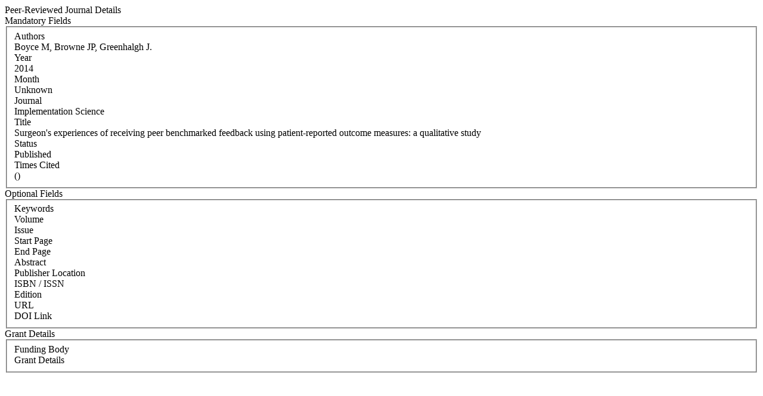

--- FILE ---
content_type: text/html; charset=WINDOWS-1252
request_url: https://iris.ucc.ie/live/!W_VA_PUBLICATION.POPUP?LAYOUT=N&OBJECT_ID=262572693
body_size: 4682
content:
<div class="row-fluid"> 
        <div class="span12"> 
           <div class="page-header2"> 
              <span class="h2">Peer-Reviewed Journal Details</span>
              <span class="grey sub"></span>
           </div>
        </div>
      </div>
<div class="row-fluid">
      <div class="row-fluid">
         
         <div class="span3"> <span class="left-heading"> Mandatory Fields</span> </div>
         <div class="span9">
            <fieldset>
               <div class="control-group"> <label class="control-label mandatory" for="AUTHORS">Authors </label><div class="pull-left"> </div> <div class="controls"> Boyce M, Browne JP, Greenhalgh J. </div> </div>
               <div class="control-group"> <label class="control-label mandatory" for="YEAR">Year </label><div class="pull-left"> </div> <div class="controls"> 2014 </div> </div>
               <div class="control-group"> <label class="control-label mandatory" for="MONTH">Month </label><div class="pull-left"> </div> <div class="controls"> Unknown </div> </div>
               <div class="control-group"> <label class="control-label" for="JOURNAL_CODE">Journal </label><div class="pull-left"> </div> <div class="controls"> Implementation Science </div> </div>
               <div class="control-group"> <label class="control-label mandatory" for="TITLE">Title </label><div class="pull-left"> </div> <div class="controls"> Surgeon's experiences of receiving peer benchmarked feedback using patient-reported outcome measures: a qualitative study </div> </div>
               <div class="control-group"> <label class="control-label mandatory" for="STATUS">Status </label><div class="pull-left"> </div> <div class="controls"> Published </div> </div>
               <div class="control-group"> <label class="control-label" for="TIMES_CITED">Times Cited </label><div class="pull-left"> </div> <div class="controls">  () </div> </div>
            </fieldset>
     </div>
      </div>

      <div class="row-fluid">
         <div class="span3"> <span class="left-heading"> Optional Fields </span> </div>
         <div class="span9">
            <fieldset>
               <div class="control-group"> <label class="control-label" for="SEARCH_KEYWORD">Keywords </label><div class="pull-left"> </div> <div class="controls">  </div> </div>
               <div class="control-group"> <label class="control-label" for="VOLUME">Volume </label><div class="pull-left"> </div> <div class="controls">  </div> </div>
               <div class="control-group"> <label class="control-label" for="ISSUE">Issue </label><div class="pull-left"> </div> <div class="controls">  </div> </div>
               <div class="control-group"> <label class="control-label" for="START_PAGE">Start Page </label><div class="pull-left"> </div> <div class="controls">  </div> </div>
               <div class="control-group"> <label class="control-label" for="END_PAGE">End Page </label><div class="pull-left"> </div> <div class="controls">  </div> </div>
               <div class="control-group"> <label class="control-label" for="ABSTRACT">Abstract </label><div class="pull-left"> </div> <div class="controls">  </div> </div>
               <div class="control-group"> <label class="control-label" for="PUBLISHER_LOCATION">Publisher Location </label><div class="pull-left"> </div> <div class="controls">  </div> </div>
               <div class="control-group"> <label class="control-label" for="ISBN_ISSN">ISBN / ISSN </label><div class="pull-left"> </div> <div class="controls">  </div> </div>
               <div class="control-group"> <label class="control-label" for="EDITION">Edition </label><div class="pull-left"> </div> <div class="controls">  </div> </div>
               <div class="control-group"> <label class="control-label" for="URL">URL </label><div class="pull-left"> </div> <div class="controls">  </div> </div>
               <div class="control-group"> <label class="control-label" for="DOI_LINK">DOI Link </label><div class="pull-left"> </div> <div class="controls">  </div> </div>
            </fieldset>
         </div>
      </div>

      <div class="row-fluid">
         <div class="span3"> <span class="left-heading"> Grant Details </span> </div>
         <div class="span9">
            <fieldset>
               <div class="control-group"> <label class="control-label" for="FUNDING_BODY">Funding Body </label><div class="pull-left"> </div> <div class="controls">  </div> </div>
               <div class="control-group"> <label class="control-label" for="GRANT_DETAILS">Grant Details </label><div class="pull-left"> </div> <div class="controls">  </div> </div>
            </fieldset>
         </div>
      </div>

</div>